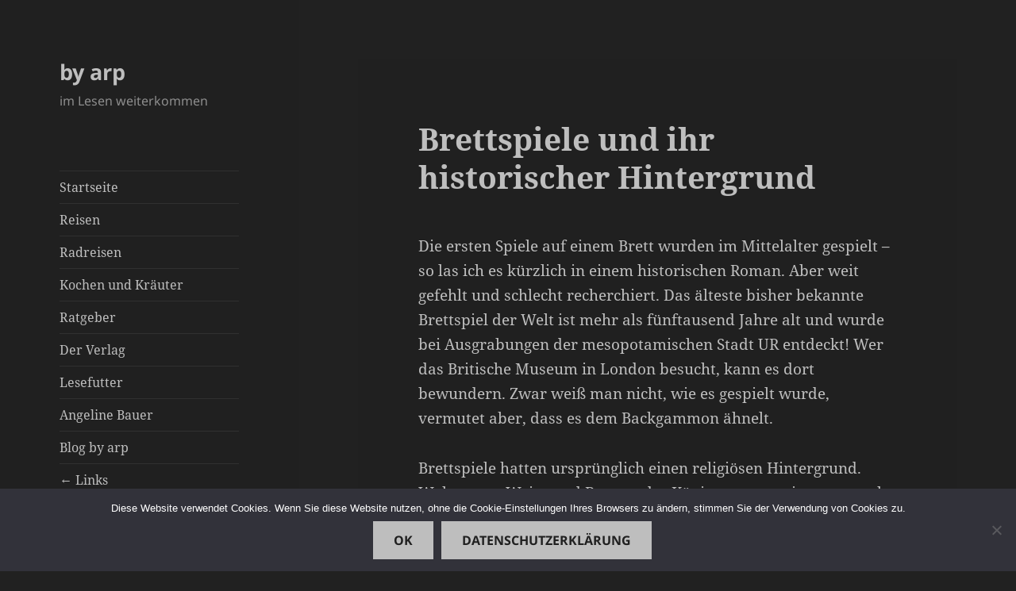

--- FILE ---
content_type: text/html; charset=UTF-8
request_url: https://by-arp.de/wp-admin/admin-ajax.php
body_size: -2
content:
190802.873438174e27004ccc4279327e8be93d